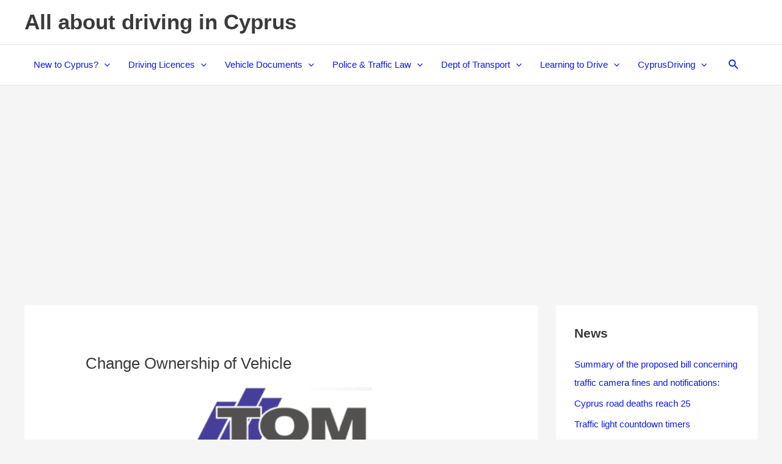

--- FILE ---
content_type: text/html; charset=utf-8
request_url: https://www.google.com/recaptcha/api2/aframe
body_size: 264
content:
<!DOCTYPE HTML><html><head><meta http-equiv="content-type" content="text/html; charset=UTF-8"></head><body><script nonce="602TrdO00x1cH8wK62fuOw">/** Anti-fraud and anti-abuse applications only. See google.com/recaptcha */ try{var clients={'sodar':'https://pagead2.googlesyndication.com/pagead/sodar?'};window.addEventListener("message",function(a){try{if(a.source===window.parent){var b=JSON.parse(a.data);var c=clients[b['id']];if(c){var d=document.createElement('img');d.src=c+b['params']+'&rc='+(localStorage.getItem("rc::a")?sessionStorage.getItem("rc::b"):"");window.document.body.appendChild(d);sessionStorage.setItem("rc::e",parseInt(sessionStorage.getItem("rc::e")||0)+1);localStorage.setItem("rc::h",'1762338826010');}}}catch(b){}});window.parent.postMessage("_grecaptcha_ready", "*");}catch(b){}</script></body></html>